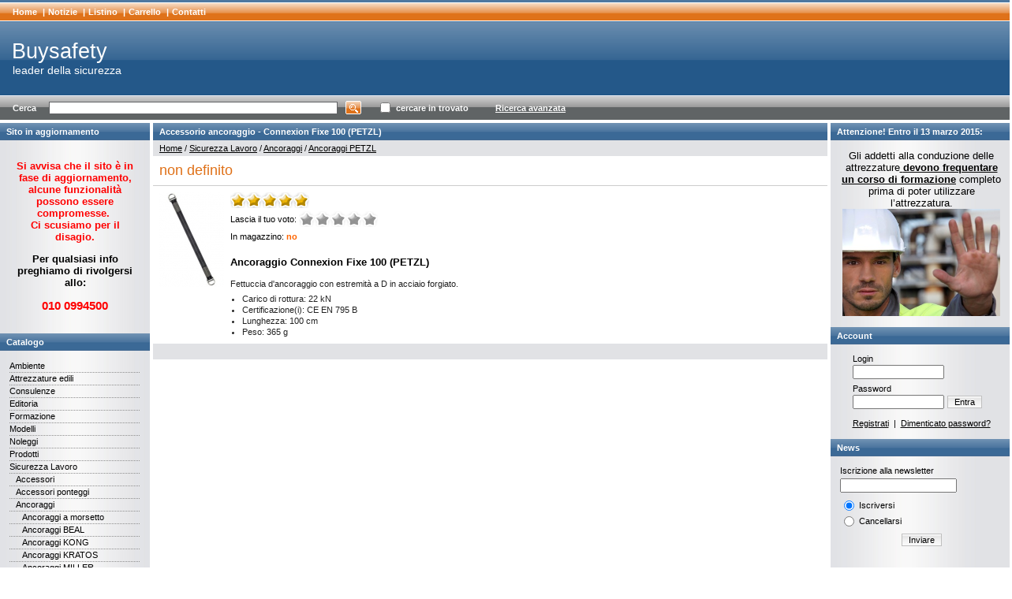

--- FILE ---
content_type: text/html; charset=windows-1251
request_url: https://buysafety.it/catalogo/ancoraggi-petzl/connexion-fixe-100.html
body_size: 9305
content:
<!DOCTYPE html PUBLIC "-//W3C//DTD HTML 4.01 Transitional//EN" "http://www.w3.org/TR/html4/loose.dtd">
<html>
<head>  
    
  <meta http-equiv="Content-Type" content="text/html; charset=windows-1251">
  <title>Ancoraggio Connexion Fixe 100 (PETZL)</title>
    <meta name="Description" content="Ancoraggio Connexion Fixe 100 (PETZL)">
<meta name="KeyWords" content="ancoraggio,connexion,fixe,100,petzl,fettuccia" >

  	
    <base href="https://buysafety.it/">
    
  <link rel="stylesheet" href="data/gafsrl-shop/style.css" type="text/css" media="screen">
  <link rel="stylesheet" href="data/gafsrl-shop/styleprint.css" type="text/css" media="print">
  <link type='text/css' href='data/gafsrl-shop/stylesheet.css' rel='stylesheet' media='screen'> 
  <link type='text/css' href='data/gafsrl-shop/basic.css' rel='stylesheet' media='screen'> 
   
    <script src="http://www.google.com/jsapi" type="text/javascript"></script>
  <script type="text/javascript" charset="utf-8">google.load("jquery", "1.7.1");</script>
  <script type="text/javascript" src="data/gafsrl-shop/jquery.simplemodal.js"></script>
  <script type="text/javascript" src="data/gafsrl-shop/auxfoo.js"></script> 
  <script type="text/javascript">
  <!--
  var confirmUnsubscribe_act1 =  'Sei sicuro che vuoi cancellare la tua iscrizione?';
  var validate_act1 =  'Per favore, inserire email in formato corretto';
  var validate_disc_act1 =  'Per favore, inserire il tuo nickname';
  var validate_disc_act2 =  'Per favore, inserire oggetto del messaggio';
  var validate_search_act1 =  'Prezzo DEVE essere un numero positivo';
  var doCL_act1 =  'Nella cartella';
  var doCL_act2 =  'ZERO prodotti';
  var doCL_act3 =  'Cartella di confronto &egrave; vuota!';
  var renbox_act1 =  'Cartella di confronto...';
  var renboxCL_act1 =  'Cancellazione cartella di confrono...';
  var doreset_act1 =  'Caricamento...';
  var printcart_act1 =  'Caricamento...';
  var doCart_act1 =  'In carrello';
  var doCart_act2 =  'prodotti';
  var doCart_act3 =  'Totale';
  var doCart_act4 =  '<img src="data/gafsrl-shop/vai-alla-cassa-pic.png">';//'Cassa';
  var doCart_act5 =  'Prodotto aggiunto con successo!';
  var doCpr_act1 =  'Nella cartella';
  var doCpr_act2 =  'prodotti';
  var doCpr_act3 =  'Confrontare';
  var doCpr_act4 =  'Svuotare cartella di confronto';
  var doCpr_act5 =  'Prodotto aggiunto con successo!';
  var doCart_act6 = '';
  
  function doCart(req) {  
  if (req["op"] == "remove") doCart_act5='Prodotto rimosso dal carrello!';
  else if (req["op"] == "update") doCart_act5='Il contenuto del carrello e stato aggiornato!';
  else 	doCart_act5='Prodotto aggiunto con successo!'; 
  
  if (document.getElementById('MainShoppingCart') && req["nscart"])document.getElementById('MainShoppingCart').innerHTML = req["nscart"];
  if (req["shopping_cart_value"] <= 0) doCart_act6 = '<span style="color:green;font-weight:bold;">GRATIS !<\/span>';else doCart_act6 = '';
    if(document.getElementById('cart')){
		if (req["shopping_cart_value"] > 0){
		document.getElementById('cart').innerHTML = '<b>' + doCart_act1 + ':<\/b>&nbsp;&nbsp;' + req["shopping_cart_items"] +
        '&nbsp;' + doCart_act2 + '<div style="padding-top: 4px;"><b>' + doCart_act3 + ':<\/b>&nbsp;&nbsp;' + req["shopping_cart_value_shown"] + '<\/div>'+
		'<div style="padding-top: 4px;">' + doCart_act6 + '<\/div>'+		
		'<div style="padding-top: 10px;" align="center"><table cellspacing="0" cellpadding="0" class="fsttabp"><tr><td><table cellspacing="0" cellpadding="0" class="sectb"><tr><td><a href="cart.html">' + doCart_act4 + '<\/a><\/td><\/tr><\/table><\/td><\/tr><\/table><\/div>';
        document.getElementById('axcrt').innerHTML = doCart_act5;}
	else{
	document.getElementById('cart').innerHTML = 'In carrello ZERO prodotti';
	document.getElementById('axcrt').innerHTML = doCart_act5;
	}}
	if(document.getElementById('cartlist')){
	if (req["shopping_cart_value"] > 0 || req["shopping_cart_items"] != 0){
      if (document.getElementById('cartcomplex')) document.getElementById('cartcomplex').innerHTML = mkFrontCart(req);
        document.getElementById('cartlist').innerHTML = '<b>' + doCart_act1 + ':<\/b>&nbsp;&nbsp;' + req["shopping_cart_items"] +
        '&nbsp;' + doCart_act2 + '<div style="padding-top:4px;"><b>' + doCart_act3 + ':<\/b>&nbsp;&nbsp;' + req["shopping_cart_value_shown"] +
        '<\/div><div style="padding-top: 4px;">' + doCart_act6 + '<\/div>'+		
		'<div style="padding-top:10px;" align="center"><table cellspacing="0" cellpadding="0" class="fsttabp"><tr><td><table cellspacing="0" cellpadding="0" class="sectb"><tr><td><a href="cart.html">' + doCart_act4 + '<\/a><\/td><\/tr><\/table><\/td><\/tr><\/table><\/div>';
        document.getElementById('axcrt').innerHTML = doCart_act5;}
		else{
		if (document.getElementById('cartcomplex')) document.getElementById('cartcomplex').innerHTML = '<div id="cartcomplex"><\/div>';
		document.getElementById('cartlist').innerHTML = 'In carrello ZERO prodotti';
		document.getElementById('axcrt').innerHTML = doCart_act5;
	}}
 }

  function doCpr(req) {
    if(document.getElementById('cprbox') && req["cpr_value"] > 0){
        document.getElementById('cprbox').innerHTML = doCpr_act1 + '&nbsp;' + req["cpr_value"] +
        '&nbsp;' + doCpr_act2 + '<div style="padding-top: 10px;" align="center"><table cellspacing="0" cellpadding="0"><tr><td><table cellspacing="0" cellpadding="0" class="fsttab"><tr><td><table cellspacing="0" cellpadding="0" class="sectb"><tr><td><a href="compare.html">' + doCpr_act3 + '<\/a><\/td><\/tr><\/table><\/td><\/tr><\/table><\/td><td>&nbsp;&nbsp;<\/td><td><table cellspacing="0" cellpadding="0" class="fsttab"><tr><td><table cellspacing="0" cellpadding="0" class="sectb"><tr><td><a href="#" onclick="doLoadcprCL(\'do=compare&amp;clear=yes\'); return false">' + doCpr_act4 + '<\/a><\/td><\/tr><\/table><\/td><\/tr><\/table><\/td><\/tr><\/table><\/div>';
        document.getElementById('axcrt').innerHTML = doCpr_act5;
  }}
	
  function doStat(req) {
    if(req){
        document.getElementById('tgenexe').innerHTML     = req['tgenexe'];
        document.getElementById('tgencompile').innerHTML = req['tgencompile'];
        document.getElementById('tgendb').innerHTML      = req['tgendb'];
        document.getElementById('tgenall').innerHTML     = req['tgenall'];
        document.getElementById('tgensql').innerHTML     = req['tgensql'];
  }}
  //-->
  </script>
  <script type="text/javascript" src="data/gafsrl-shop/user.js"></script>
  
    <link rel="alternate" href="index.php?do=rss" title="rss" type="application/rss+xml">
  
    
  
  <!--[if lte IE 6]>
  <style type="text/css">
    #axcrt {
      top: expression(document.documentElement.scrollTop + Math.ceil((document.documentElement.clientHeight-100)/2)+ "px") !important;
      left: expression(Math.ceil((document.documentElement.clientWidth-300)/2)+ "px") !important;
    }
    body {behavior:url("data/admin/csshover.htc");}
    .semafor{background: none; filter:progid:DXImageTransform.Microsoft.AlphaImageLoader(src='data/gafsrl-shop/best.png', sizingMethod='image');}
  </style>
  <![endif]-->
  
  
  <!-- Google AdSense -->
  <script data-ad-client="ca-pub-0614897393841210" async src="https://pagead2.googlesyndication.com/pagead/js/adsbygoogle.js"></script>
</head><body>

<script type="text/javascript">

  var _gaq = _gaq || [];
  _gaq.push(['_setAccount', 'UA-34713600-10']);
  _gaq.push(['_trackPageview']);

  (function() {
    var ga = document.createElement('script'); ga.type = 'text/javascript'; ga.async = true;
    ga.src = ('https:' == document.location.protocol ? 'https://ssl' : 'http://www') + '.google-analytics.com/ga.js';
    var s = document.getElementsByTagName('script')[0]; s.parentNode.insertBefore(ga, s);
  })();

</script>

<div id="fb-root"></div>


<table cellspacing="0" cellpadding="0" width="90%" style="margin:0 auto;"><tr><td valign="top" align="left">





<div class="fix print"></div>
<table cellspacing="0" cellpadding="0" width="100%" class="print">
  <tr>
    <td class="headlink bf" align="left"><a href="http://buysafety.it/">Home</a>
    <span class="delm">|</span><a href="news.html">Notizie</a>
    <span class="delm">|</span><a href="price.html">Listino</a>

    <span class="delm">|</span><a href="cart.html">Carrello</a>

    <span class="delm">|</span><a href="feedback.html">Contatti</a>
	</td>
  </tr>
</table>


<table cellspacing="0" cellpadding="0" width="100%" class="print">
<tr>
    <td class="htba" valign="middle" align="left"><span class="fonta">Buysafety</span><br><span class="fontb">leader della sicurezza</span></td>
    <td class="htbb" valign="middle" align="center"></td>
</tr>

</table>


<table cellspacing="0" cellpadding="0" width="100%" class="print">
  <tr>
    <td class="poisk">
      <form action="index.php" method="get" name="formpoisk" id="formpoisk">
        <table cellspacing="0" cellpadding="0">
          <tr class="mid">
            <td class="poisk1"><b>Cerca</b></td>
            <td>            <input type="text" name="searchstring" class="pform" value=""></td>
            <td style="padding: 0px 20px 0px 10px;"><input type="image" src="data/gafsrl-shop/srg.gif"></td>
            <td><input type="checkbox" name="inside" ></td>
            <td style="padding: 0px 34px 0px 4px; color: #ffffff;"><b>cercare in trovato</b></td>
            <td><a href="wide_search.html"><b>Ricerca avanzata</b></a></td>
          </tr>
        </table>
      </form>
    </td>
  </tr>
</table>


<table cellspacing="0" cellpadding="0" width="100%">
  <tr>
    <td class="container">
      <table cellspacing="0" cellpadding="0" width="100%">
        <tr>
		  
		            
		            <td id="left" valign="top" align="center" class="print"><div class="fil1 white"></div>
          








<table cellspacing="0" cellpadding="0" width="100%">
  <tr>
    <td class="hd bf" align="left">Sito in aggiornamento</td>
  </tr>
</table>


<table cellspacing="0" cellpadding="0" width="100%">
  <tr>
    <td class="hdb" align="center"><h3 style="color: red; text-align: center;">Si avvisa che il sito &egrave; in fase di aggiornamento, <br>
alcune funzionalit&agrave; possono essere compromesse.&nbsp;<br>
Ci scusiamo per il disagio.</h3>
<div style="text-align: center;"><strong><big>Per qualsiasi info preghiamo di rivolgersi allo:<br>
</big></strong></div>
<h3 style="color: red; text-align: center;"><strong><big>010 0994500</big></strong></h3></td>
  </tr>
</table>
<!--<div style="height:10px; background:#FFF;">&nbsp;</div> -->








<table cellspacing="0" cellpadding="0" width="100%">
  <tr>
    <td class="hd bf" align="left">Catalogo</td>
  </tr>
</table>


<table cellspacing="0" cellpadding="0" width="100%">
  <tr>
    <td class="hdb" align="center">
<div align="left">
          
  <table cellspacing="0" cellpadding="0" width="100%">
    <tr class="dtree">
	              <td class="dtree"><a href="catalogo/ambiente" >Ambiente</a></td>
    </tr>
  </table>
    <div style="background: url('data/gafsrl-shop/pix_horiz_b.gif') repeat-x top left;"><img src="data/gafsrl-shop/pixel.gif" alt="" width="100%" height="1"></div>
    
        
  <table cellspacing="0" cellpadding="0" width="100%">
    <tr class="dtree">
	              <td class="dtree"><a href="category_544.html" >Attrezzature edili</a></td>
    </tr>
  </table>
    <div style="background: url('data/gafsrl-shop/pix_horiz_b.gif') repeat-x top left;"><img src="data/gafsrl-shop/pixel.gif" alt="" width="100%" height="1"></div>
    
        
  <table cellspacing="0" cellpadding="0" width="100%">
    <tr class="dtree">
	              <td class="dtree"><a href="catalogo/consulenze" >Consulenze</a></td>
    </tr>
  </table>
    <div style="background: url('data/gafsrl-shop/pix_horiz_b.gif') repeat-x top left;"><img src="data/gafsrl-shop/pixel.gif" alt="" width="100%" height="1"></div>
    
        
  <table cellspacing="0" cellpadding="0" width="100%">
    <tr class="dtree">
	              <td class="dtree"><a href="catalogo/editoria" >Editoria</a></td>
    </tr>
  </table>
    <div style="background: url('data/gafsrl-shop/pix_horiz_b.gif') repeat-x top left;"><img src="data/gafsrl-shop/pixel.gif" alt="" width="100%" height="1"></div>
    
        
  <table cellspacing="0" cellpadding="0" width="100%">
    <tr class="dtree">
	              <td class="dtree"><a href="catalogo/formazione" >Formazione</a></td>
    </tr>
  </table>
    <div style="background: url('data/gafsrl-shop/pix_horiz_b.gif') repeat-x top left;"><img src="data/gafsrl-shop/pixel.gif" alt="" width="100%" height="1"></div>
    
        
  <table cellspacing="0" cellpadding="0" width="100%">
    <tr class="dtree">
	              <td class="dtree"><a href="catalogo/modelli" >Modelli</a></td>
    </tr>
  </table>
    <div style="background: url('data/gafsrl-shop/pix_horiz_b.gif') repeat-x top left;"><img src="data/gafsrl-shop/pixel.gif" alt="" width="100%" height="1"></div>
    
        
  <table cellspacing="0" cellpadding="0" width="100%">
    <tr class="dtree">
	              <td class="dtree"><a href="catalogo/noleggi" >Noleggi</a></td>
    </tr>
  </table>
    <div style="background: url('data/gafsrl-shop/pix_horiz_b.gif') repeat-x top left;"><img src="data/gafsrl-shop/pixel.gif" alt="" width="100%" height="1"></div>
    
        
  <table cellspacing="0" cellpadding="0" width="100%">
    <tr class="dtree">
	              <td class="dtree"><a href="catalogo/prodotti" >Prodotti</a></td>
    </tr>
  </table>
    <div style="background: url('data/gafsrl-shop/pix_horiz_b.gif') repeat-x top left;"><img src="data/gafsrl-shop/pixel.gif" alt="" width="100%" height="1"></div>
    
        
  <table cellspacing="0" cellpadding="0" width="100%">
    <tr class="dtree">
	              <td class="dtree"><a href="catalogo/sicurezza-lavoro" >Sicurezza Lavoro</a></td>
    </tr>
  </table>
    <div style="background: url('data/gafsrl-shop/pix_horiz_b.gif') repeat-x top left;"><img src="data/gafsrl-shop/pixel.gif" alt="" width="100%" height="1"></div>
    
        
  <table cellspacing="0" cellpadding="0" width="100%">
    <tr class="dtree">
	              <td><img src="data/gafsrl-shop/pixel.gif" alt="" align="left" width="8" height="10"></td>
            <td class="dtree"><a href="catalogo/accessori" >Accessori</a></td>
    </tr>
  </table>
    <div style="background: url('data/gafsrl-shop/pix_horiz_b.gif') repeat-x top left;"><img src="data/gafsrl-shop/pixel.gif" alt="" width="100%" height="1"></div>
    
        
  <table cellspacing="0" cellpadding="0" width="100%">
    <tr class="dtree">
	              <td><img src="data/gafsrl-shop/pixel.gif" alt="" align="left" width="8" height="10"></td>
            <td class="dtree"><a href="catalogo/accessori-ponteggi" >Accessori ponteggi</a></td>
    </tr>
  </table>
    <div style="background: url('data/gafsrl-shop/pix_horiz_b.gif') repeat-x top left;"><img src="data/gafsrl-shop/pixel.gif" alt="" width="100%" height="1"></div>
    
        
  <table cellspacing="0" cellpadding="0" width="100%">
    <tr class="dtree">
	              <td><img src="data/gafsrl-shop/pixel.gif" alt="" align="left" width="8" height="10"></td>
            <td class="dtree"><a href="catalogo/ancoraggi" >Ancoraggi</a></td>
    </tr>
  </table>
    <div style="background: url('data/gafsrl-shop/pix_horiz_b.gif') repeat-x top left;"><img src="data/gafsrl-shop/pixel.gif" alt="" width="100%" height="1"></div>
    
        
  <table cellspacing="0" cellpadding="0" width="100%">
    <tr class="dtree">
	              <td><img src="data/gafsrl-shop/pixel.gif" alt="" align="left" width="8" height="10"></td>
            <td><img src="data/gafsrl-shop/pixel.gif" alt="" align="left" width="8" height="10"></td>
            <td class="dtree"><a href="catalogo/ancoraggi-morsetto" >Ancoraggi a morsetto</a></td>
    </tr>
  </table>
    <div style="background: url('data/gafsrl-shop/pix_horiz_b.gif') repeat-x top left;"><img src="data/gafsrl-shop/pixel.gif" alt="" width="100%" height="1"></div>
    
        
  <table cellspacing="0" cellpadding="0" width="100%">
    <tr class="dtree">
	              <td><img src="data/gafsrl-shop/pixel.gif" alt="" align="left" width="8" height="10"></td>
            <td><img src="data/gafsrl-shop/pixel.gif" alt="" align="left" width="8" height="10"></td>
            <td class="dtree"><a href="catalogo/ancoraggi-beal" >Ancoraggi BEAL</a></td>
    </tr>
  </table>
    <div style="background: url('data/gafsrl-shop/pix_horiz_b.gif') repeat-x top left;"><img src="data/gafsrl-shop/pixel.gif" alt="" width="100%" height="1"></div>
    
        
  <table cellspacing="0" cellpadding="0" width="100%">
    <tr class="dtree">
	              <td><img src="data/gafsrl-shop/pixel.gif" alt="" align="left" width="8" height="10"></td>
            <td><img src="data/gafsrl-shop/pixel.gif" alt="" align="left" width="8" height="10"></td>
            <td class="dtree"><a href="catalogo/ancoraggi-kong" >Ancoraggi KONG</a></td>
    </tr>
  </table>
    <div style="background: url('data/gafsrl-shop/pix_horiz_b.gif') repeat-x top left;"><img src="data/gafsrl-shop/pixel.gif" alt="" width="100%" height="1"></div>
    
        
  <table cellspacing="0" cellpadding="0" width="100%">
    <tr class="dtree">
	              <td><img src="data/gafsrl-shop/pixel.gif" alt="" align="left" width="8" height="10"></td>
            <td><img src="data/gafsrl-shop/pixel.gif" alt="" align="left" width="8" height="10"></td>
            <td class="dtree"><a href="catalogo/ancoraggi-kratos" >Ancoraggi KRATOS</a></td>
    </tr>
  </table>
    <div style="background: url('data/gafsrl-shop/pix_horiz_b.gif') repeat-x top left;"><img src="data/gafsrl-shop/pixel.gif" alt="" width="100%" height="1"></div>
    
        
  <table cellspacing="0" cellpadding="0" width="100%">
    <tr class="dtree">
	              <td><img src="data/gafsrl-shop/pixel.gif" alt="" align="left" width="8" height="10"></td>
            <td><img src="data/gafsrl-shop/pixel.gif" alt="" align="left" width="8" height="10"></td>
            <td class="dtree"><a href="catalogo/ancoraggi-miller" >Ancoraggi MILLER</a></td>
    </tr>
  </table>
    <div style="background: url('data/gafsrl-shop/pix_horiz_b.gif') repeat-x top left;"><img src="data/gafsrl-shop/pixel.gif" alt="" width="100%" height="1"></div>
    
        
  <table cellspacing="0" cellpadding="0" width="100%">
    <tr class="dtree">
	              <td><img src="data/gafsrl-shop/pixel.gif" alt="" align="left" width="8" height="10"></td>
            <td><img src="data/gafsrl-shop/pixel.gif" alt="" align="left" width="8" height="10"></td>
            <td class="dtree"><a href="catalogo/ancoraggi-petzl" class="bf">Ancoraggi PETZL</a></td>
    </tr>
  </table>
    <div style="background: url('data/gafsrl-shop/pix_horiz_b.gif') repeat-x top left;"><img src="data/gafsrl-shop/pixel.gif" alt="" width="100%" height="1"></div>
    
        
  <table cellspacing="0" cellpadding="0" width="100%">
    <tr class="dtree">
	              <td><img src="data/gafsrl-shop/pixel.gif" alt="" align="left" width="8" height="10"></td>
            <td><img src="data/gafsrl-shop/pixel.gif" alt="" align="left" width="8" height="10"></td>
            <td class="dtree"><a href="catalogo/ancoraggi-skylotec" >Ancoraggi SKYLOTEC</a></td>
    </tr>
  </table>
    <div style="background: url('data/gafsrl-shop/pix_horiz_b.gif') repeat-x top left;"><img src="data/gafsrl-shop/pixel.gif" alt="" width="100%" height="1"></div>
    
        
  <table cellspacing="0" cellpadding="0" width="100%">
    <tr class="dtree">
	              <td><img src="data/gafsrl-shop/pixel.gif" alt="" align="left" width="8" height="10"></td>
            <td><img src="data/gafsrl-shop/pixel.gif" alt="" align="left" width="8" height="10"></td>
            <td class="dtree"><a href="catalogo/ancoraggi-strutturali" >Ancoraggi strutturali</a></td>
    </tr>
  </table>
    <div style="background: url('data/gafsrl-shop/pix_horiz_b.gif') repeat-x top left;"><img src="data/gafsrl-shop/pixel.gif" alt="" width="100%" height="1"></div>
    
        
  <table cellspacing="0" cellpadding="0" width="100%">
    <tr class="dtree">
	              <td><img src="data/gafsrl-shop/pixel.gif" alt="" align="left" width="8" height="10"></td>
            <td><img src="data/gafsrl-shop/pixel.gif" alt="" align="left" width="8" height="10"></td>
            <td class="dtree"><a href="catalogo/punti-ancoraggio" >Punti di ancoraggio</a></td>
    </tr>
  </table>
    <div style="background: url('data/gafsrl-shop/pix_horiz_b.gif') repeat-x top left;"><img src="data/gafsrl-shop/pixel.gif" alt="" width="100%" height="1"></div>
    
        
  <table cellspacing="0" cellpadding="0" width="100%">
    <tr class="dtree">
	              <td><img src="data/gafsrl-shop/pixel.gif" alt="" align="left" width="8" height="10"></td>
            <td><img src="data/gafsrl-shop/pixel.gif" alt="" align="left" width="8" height="10"></td>
            <td class="dtree"><a href="catalogo/punti-deviazione-caduta" >Punti di deviazione caduta</a></td>
    </tr>
  </table>
    <div style="background: url('data/gafsrl-shop/pix_horiz_b.gif') repeat-x top left;"><img src="data/gafsrl-shop/pixel.gif" alt="" width="100%" height="1"></div>
    
        
  <table cellspacing="0" cellpadding="0" width="100%">
    <tr class="dtree">
	              <td><img src="data/gafsrl-shop/pixel.gif" alt="" align="left" width="8" height="10"></td>
            <td class="dtree"><a href="catalogo/anticaduta-guidato" >Anticaduta guidato</a></td>
    </tr>
  </table>
    <div style="background: url('data/gafsrl-shop/pix_horiz_b.gif') repeat-x top left;"><img src="data/gafsrl-shop/pixel.gif" alt="" width="100%" height="1"></div>
    
        
  <table cellspacing="0" cellpadding="0" width="100%">
    <tr class="dtree">
	              <td><img src="data/gafsrl-shop/pixel.gif" alt="" align="left" width="8" height="10"></td>
            <td class="dtree"><a href="catalogo/antincendio" >Antincendio</a></td>
    </tr>
  </table>
    <div style="background: url('data/gafsrl-shop/pix_horiz_b.gif') repeat-x top left;"><img src="data/gafsrl-shop/pixel.gif" alt="" width="100%" height="1"></div>
    
        
  <table cellspacing="0" cellpadding="0" width="100%">
    <tr class="dtree">
	              <td><img src="data/gafsrl-shop/pixel.gif" alt="" align="left" width="8" height="10"></td>
            <td class="dtree"><a href="catalogo/barelle" >Barelle</a></td>
    </tr>
  </table>
    <div style="background: url('data/gafsrl-shop/pix_horiz_b.gif') repeat-x top left;"><img src="data/gafsrl-shop/pixel.gif" alt="" width="100%" height="1"></div>
    
        
  <table cellspacing="0" cellpadding="0" width="100%">
    <tr class="dtree">
	              <td><img src="data/gafsrl-shop/pixel.gif" alt="" align="left" width="8" height="10"></td>
            <td class="dtree"><a href="catalogo/carrucole" >Carrucole</a></td>
    </tr>
  </table>
    <div style="background: url('data/gafsrl-shop/pix_horiz_b.gif') repeat-x top left;"><img src="data/gafsrl-shop/pixel.gif" alt="" width="100%" height="1"></div>
    
        
  <table cellspacing="0" cellpadding="0" width="100%">
    <tr class="dtree">
	              <td><img src="data/gafsrl-shop/pixel.gif" alt="" align="left" width="8" height="10"></td>
            <td class="dtree"><a href="catalogo/caschi" >Caschi</a></td>
    </tr>
  </table>
    <div style="background: url('data/gafsrl-shop/pix_horiz_b.gif') repeat-x top left;"><img src="data/gafsrl-shop/pixel.gif" alt="" width="100%" height="1"></div>
    
        
  <table cellspacing="0" cellpadding="0" width="100%">
    <tr class="dtree">
	              <td><img src="data/gafsrl-shop/pixel.gif" alt="" align="left" width="8" height="10"></td>
            <td class="dtree"><a href="catalogo/connettori" >Connettori</a></td>
    </tr>
  </table>
    <div style="background: url('data/gafsrl-shop/pix_horiz_b.gif') repeat-x top left;"><img src="data/gafsrl-shop/pixel.gif" alt="" width="100%" height="1"></div>
    
        
  <table cellspacing="0" cellpadding="0" width="100%">
    <tr class="dtree">
	              <td><img src="data/gafsrl-shop/pixel.gif" alt="" align="left" width="8" height="10"></td>
            <td class="dtree"><a href="catalogo/corde" >Corde</a></td>
    </tr>
  </table>
    <div style="background: url('data/gafsrl-shop/pix_horiz_b.gif') repeat-x top left;"><img src="data/gafsrl-shop/pixel.gif" alt="" width="100%" height="1"></div>
    
        
  <table cellspacing="0" cellpadding="0" width="100%">
    <tr class="dtree">
	              <td><img src="data/gafsrl-shop/pixel.gif" alt="" align="left" width="8" height="10"></td>
            <td class="dtree"><a href="catalogo/cordini-assorbitori" >Cordini-assorbitori</a></td>
    </tr>
  </table>
    <div style="background: url('data/gafsrl-shop/pix_horiz_b.gif') repeat-x top left;"><img src="data/gafsrl-shop/pixel.gif" alt="" width="100%" height="1"></div>
    
        
  <table cellspacing="0" cellpadding="0" width="100%">
    <tr class="dtree">
	              <td><img src="data/gafsrl-shop/pixel.gif" alt="" align="left" width="8" height="10"></td>
            <td class="dtree"><a href="catalogo/dpc-dispositivi-protezione-collettiva" >D.P.C. dispositivi di protezione collettiva</a></td>
    </tr>
  </table>
    <div style="background: url('data/gafsrl-shop/pix_horiz_b.gif') repeat-x top left;"><img src="data/gafsrl-shop/pixel.gif" alt="" width="100%" height="1"></div>
    
        
  <table cellspacing="0" cellpadding="0" width="100%">
    <tr class="dtree">
	              <td><img src="data/gafsrl-shop/pixel.gif" alt="" align="left" width="8" height="10"></td>
            <td class="dtree"><a href="catalogo/dpi-dispositivi-protezione-individuale" >D.P.I. dispositivi protezione individuale</a></td>
    </tr>
  </table>
    <div style="background: url('data/gafsrl-shop/pix_horiz_b.gif') repeat-x top left;"><img src="data/gafsrl-shop/pixel.gif" alt="" width="100%" height="1"></div>
    
        
  <table cellspacing="0" cellpadding="0" width="100%">
    <tr class="dtree">
	              <td><img src="data/gafsrl-shop/pixel.gif" alt="" align="left" width="8" height="10"></td>
            <td class="dtree"><a href="catalogo/discensori" >Discensori</a></td>
    </tr>
  </table>
    <div style="background: url('data/gafsrl-shop/pix_horiz_b.gif') repeat-x top left;"><img src="data/gafsrl-shop/pixel.gif" alt="" width="100%" height="1"></div>
    
        
  <table cellspacing="0" cellpadding="0" width="100%">
    <tr class="dtree">
	              <td><img src="data/gafsrl-shop/pixel.gif" alt="" align="left" width="8" height="10"></td>
            <td class="dtree"><a href="catalogo/dispositivi-bloccanti" >Dispositivi bloccanti</a></td>
    </tr>
  </table>
    <div style="background: url('data/gafsrl-shop/pix_horiz_b.gif') repeat-x top left;"><img src="data/gafsrl-shop/pixel.gif" alt="" width="100%" height="1"></div>
    
        
  <table cellspacing="0" cellpadding="0" width="100%">
    <tr class="dtree">
	              <td><img src="data/gafsrl-shop/pixel.gif" alt="" align="left" width="8" height="10"></td>
            <td class="dtree"><a href="catalogo/dispositivi-primo-soccorso" >Dispositivi primo soccorso</a></td>
    </tr>
  </table>
    <div style="background: url('data/gafsrl-shop/pix_horiz_b.gif') repeat-x top left;"><img src="data/gafsrl-shop/pixel.gif" alt="" width="100%" height="1"></div>
    
        
  <table cellspacing="0" cellpadding="0" width="100%">
    <tr class="dtree">
	              <td><img src="data/gafsrl-shop/pixel.gif" alt="" align="left" width="8" height="10"></td>
            <td class="dtree"><a href="catalogo/dispositivi-recupero" >Dispositivi recupero</a></td>
    </tr>
  </table>
    <div style="background: url('data/gafsrl-shop/pix_horiz_b.gif') repeat-x top left;"><img src="data/gafsrl-shop/pixel.gif" alt="" width="100%" height="1"></div>
    
        
  <table cellspacing="0" cellpadding="0" width="100%">
    <tr class="dtree">
	              <td><img src="data/gafsrl-shop/pixel.gif" alt="" align="left" width="8" height="10"></td>
            <td class="dtree"><a href="catalogo/dispositivi-retrattili" >Dispositivi retrattili</a></td>
    </tr>
  </table>
    <div style="background: url('data/gafsrl-shop/pix_horiz_b.gif') repeat-x top left;"><img src="data/gafsrl-shop/pixel.gif" alt="" width="100%" height="1"></div>
    
        
  <table cellspacing="0" cellpadding="0" width="100%">
    <tr class="dtree">
	              <td><img src="data/gafsrl-shop/pixel.gif" alt="" align="left" width="8" height="10"></td>
            <td class="dtree"><a href="catalogo/guardacorpo-provvisorio" >Guardacorpo provvisorio</a></td>
    </tr>
  </table>
    <div style="background: url('data/gafsrl-shop/pix_horiz_b.gif') repeat-x top left;"><img src="data/gafsrl-shop/pixel.gif" alt="" width="100%" height="1"></div>
    
        
  <table cellspacing="0" cellpadding="0" width="100%">
    <tr class="dtree">
	              <td><img src="data/gafsrl-shop/pixel.gif" alt="" align="left" width="8" height="10"></td>
            <td class="dtree"><a href="catalogo/imbracature" >Imbracature</a></td>
    </tr>
  </table>
    <div style="background: url('data/gafsrl-shop/pix_horiz_b.gif') repeat-x top left;"><img src="data/gafsrl-shop/pixel.gif" alt="" width="100%" height="1"></div>
    
        
  <table cellspacing="0" cellpadding="0" width="100%">
    <tr class="dtree">
	              <td><img src="data/gafsrl-shop/pixel.gif" alt="" align="left" width="8" height="10"></td>
            <td class="dtree"><a href="catalogo/kit-anticaduta" >KIT Anticaduta</a></td>
    </tr>
  </table>
    <div style="background: url('data/gafsrl-shop/pix_horiz_b.gif') repeat-x top left;"><img src="data/gafsrl-shop/pixel.gif" alt="" width="100%" height="1"></div>
    
        
  <table cellspacing="0" cellpadding="0" width="100%">
    <tr class="dtree">
	              <td><img src="data/gafsrl-shop/pixel.gif" alt="" align="left" width="8" height="10"></td>
            <td class="dtree"><a href="catalogo/kit-salvataggio" >KIT Salvataggio</a></td>
    </tr>
  </table>
    <div style="background: url('data/gafsrl-shop/pix_horiz_b.gif') repeat-x top left;"><img src="data/gafsrl-shop/pixel.gif" alt="" width="100%" height="1"></div>
    
        
  <table cellspacing="0" cellpadding="0" width="100%">
    <tr class="dtree">
	              <td><img src="data/gafsrl-shop/pixel.gif" alt="" align="left" width="8" height="10"></td>
            <td class="dtree"><a href="catalogo/lampade-frontali" >Lampade frontali</a></td>
    </tr>
  </table>
    <div style="background: url('data/gafsrl-shop/pix_horiz_b.gif') repeat-x top left;"><img src="data/gafsrl-shop/pixel.gif" alt="" width="100%" height="1"></div>
    
        
  <table cellspacing="0" cellpadding="0" width="100%">
    <tr class="dtree">
	              <td><img src="data/gafsrl-shop/pixel.gif" alt="" align="left" width="8" height="10"></td>
            <td class="dtree"><a href="catalogo/lavoro-su-funi" >Lavoro su funi</a></td>
    </tr>
  </table>
    <div style="background: url('data/gafsrl-shop/pix_horiz_b.gif') repeat-x top left;"><img src="data/gafsrl-shop/pixel.gif" alt="" width="100%" height="1"></div>
    
        
  <table cellspacing="0" cellpadding="0" width="100%">
    <tr class="dtree">
	              <td><img src="data/gafsrl-shop/pixel.gif" alt="" align="left" width="8" height="10"></td>
            <td class="dtree"><a href="catalogo/linee-vita" >Linee vita</a></td>
    </tr>
  </table>
    <div style="background: url('data/gafsrl-shop/pix_horiz_b.gif') repeat-x top left;"><img src="data/gafsrl-shop/pixel.gif" alt="" width="100%" height="1"></div>
    
        
  <table cellspacing="0" cellpadding="0" width="100%">
    <tr class="dtree">
	              <td><img src="data/gafsrl-shop/pixel.gif" alt="" align="left" width="8" height="10"></td>
            <td class="dtree"><a href="catalogo/manutanzioni-edili" >Manutenzione edili</a></td>
    </tr>
  </table>
    <div style="background: url('data/gafsrl-shop/pix_horiz_b.gif') repeat-x top left;"><img src="data/gafsrl-shop/pixel.gif" alt="" width="100%" height="1"></div>
    
        
  <table cellspacing="0" cellpadding="0" width="100%">
    <tr class="dtree">
	              <td><img src="data/gafsrl-shop/pixel.gif" alt="" align="left" width="8" height="10"></td>
            <td class="dtree"><a href="catalogo/parapetti" >Parapetti</a></td>
    </tr>
  </table>
    <div style="background: url('data/gafsrl-shop/pix_horiz_b.gif') repeat-x top left;"><img src="data/gafsrl-shop/pixel.gif" alt="" width="100%" height="1"></div>
    
        
  <table cellspacing="0" cellpadding="0" width="100%">
    <tr class="dtree">
	              <td><img src="data/gafsrl-shop/pixel.gif" alt="" align="left" width="8" height="10"></td>
            <td class="dtree"><a href="catalogo/parchi-avventura" >Parchi avventura</a></td>
    </tr>
  </table>
    <div style="background: url('data/gafsrl-shop/pix_horiz_b.gif') repeat-x top left;"><img src="data/gafsrl-shop/pixel.gif" alt="" width="100%" height="1"></div>
    
        
  <table cellspacing="0" cellpadding="0" width="100%">
    <tr class="dtree">
	              <td><img src="data/gafsrl-shop/pixel.gif" alt="" align="left" width="8" height="10"></td>
            <td class="dtree"><a href="catalogo/ponteggi" >Ponteggi</a></td>
    </tr>
  </table>
    <div style="background: url('data/gafsrl-shop/pix_horiz_b.gif') repeat-x top left;"><img src="data/gafsrl-shop/pixel.gif" alt="" width="100%" height="1"></div>
    
        
  <table cellspacing="0" cellpadding="0" width="100%">
    <tr class="dtree">
	              <td><img src="data/gafsrl-shop/pixel.gif" alt="" align="left" width="8" height="10"></td>
            <td class="dtree"><a href="catalogo/sacche" >Sacche</a></td>
    </tr>
  </table>
    <div style="background: url('data/gafsrl-shop/pix_horiz_b.gif') repeat-x top left;"><img src="data/gafsrl-shop/pixel.gif" alt="" width="100%" height="1"></div>
    
        
  <table cellspacing="0" cellpadding="0" width="100%">
    <tr class="dtree">
	              <td><img src="data/gafsrl-shop/pixel.gif" alt="" align="left" width="8" height="10"></td>
            <td class="dtree"><a href="catalogo/scale" >Scale</a></td>
    </tr>
  </table>
    <div style="background: url('data/gafsrl-shop/pix_horiz_b.gif') repeat-x top left;"><img src="data/gafsrl-shop/pixel.gif" alt="" width="100%" height="1"></div>
    
        
  <table cellspacing="0" cellpadding="0" width="100%">
    <tr class="dtree">
	              <td><img src="data/gafsrl-shop/pixel.gif" alt="" align="left" width="8" height="10"></td>
            <td class="dtree"><a href="catalogo/spazi-confinati" >Spazi confinati</a></td>
    </tr>
  </table>
    <div style="background: url('data/gafsrl-shop/pix_horiz_b.gif') repeat-x top left;"><img src="data/gafsrl-shop/pixel.gif" alt="" width="100%" height="1"></div>
    
        
  <table cellspacing="0" cellpadding="0" width="100%">
    <tr class="dtree">
	              <td><img src="data/gafsrl-shop/pixel.gif" alt="" align="left" width="8" height="10"></td>
            <td class="dtree"><a href="catalogo/tree-climbing" >Tree climbing</a></td>
    </tr>
  </table>
    <div style="background: url('data/gafsrl-shop/pix_horiz_b.gif') repeat-x top left;"><img src="data/gafsrl-shop/pixel.gif" alt="" width="100%" height="1"></div>
    
        
  <table cellspacing="0" cellpadding="0" width="100%">
    <tr class="dtree">
	              <td class="dtree"><a href="catalogo/sicurezza-privata" >Sicurezza Privata</a></td>
    </tr>
  </table>
    <div style="background: url('data/gafsrl-shop/pix_horiz_b.gif') repeat-x top left;"><img src="data/gafsrl-shop/pixel.gif" alt="" width="100%" height="1"></div>
    
        
  <table cellspacing="0" cellpadding="0" width="100%">
    <tr class="dtree">
	              <td class="dtree"><a href="catalogo/software" >Software</a></td>
    </tr>
  </table>
    <div style="background: url('data/gafsrl-shop/pix_horiz_b.gif') repeat-x top left;"><img src="data/gafsrl-shop/pixel.gif" alt="" width="100%" height="1"></div>
    
        
  <table cellspacing="0" cellpadding="0" width="100%">
    <tr class="dtree">
	              <td class="dtree"><a href="catalogo/strumenti" >Strumenti</a></td>
    </tr>
  </table>
    
    </div>

</td>
  </tr>
</table>
<!--<div style="height:10px; background:#FFF;">&nbsp;</div> -->








<table cellspacing="0" cellpadding="0" width="100%">
  <tr>
    <td class="hd bf" align="left">Ricerca per tipologia e per sede di svolgimento del corso</td>
  </tr>
</table>


<table cellspacing="0" cellpadding="0" width="100%">
  <tr>
    <td class="hdb" align="center"><table>
<tr>
	<td>
		Inserire tipologia corso, titolo o codice 
	</td>
</tr>
<tr>
	<td style="padding:5px 0;">
		<input type="text" name="course_type" id="course_type" onchange="buttonStat(this)">
	</td>
</tr>



<tr>
	<td style="padding:5px 0;">
		<select name="course_city" id="course_city" onchange="buttonStat(this)">
			<option value="">--- Scegli la citt&agrave; ---</option>
												<option value="Agrigento">Agrigento</option>
									<option value="Alessandria">Alessandria</option>
									<option value="Ancona">Ancona</option>
									<option value="Aosta">Aosta</option>
									<option value="Arezzo">Arezzo</option>
									<option value="Ascoli-Piceno">Ascoli-Piceno</option>
									<option value="Asti">Asti</option>
									<option value="Avellino">Avellino</option>
									<option value="Bari">Bari</option>
									<option value="Barletta-Andria-Trani">Barletta-Andria-Trani</option>
									<option value="Belluno">Belluno</option>
									<option value="Benevento">Benevento</option>
									<option value="Bergamo">Bergamo</option>
									<option value="Biella">Biella</option>
									<option value="Bologna">Bologna</option>
									<option value="Bolzano">Bolzano</option>
									<option value="Brescia">Brescia</option>
									<option value="Brindisi">Brindisi</option>
									<option value="Cagliari">Cagliari</option>
									<option value="Caltanissetta">Caltanissetta</option>
									<option value="Campobasso">Campobasso</option>
									<option value="Carbonia Iglesias">Carbonia Iglesias</option>
									<option value="Caserta">Caserta</option>
									<option value="Catania">Catania</option>
									<option value="Catanzaro">Catanzaro</option>
									<option value="Chieti">Chieti</option>
									<option value="Como">Como</option>
									<option value="Cosenza">Cosenza</option>
									<option value="Cremona">Cremona</option>
									<option value="Crotone">Crotone</option>
									<option value="Cuneo">Cuneo</option>
									<option value="Enna">Enna</option>
									<option value="Fermo">Fermo</option>
									<option value="Ferrara">Ferrara</option>
									<option value="Firenze">Firenze</option>
									<option value="Foggia">Foggia</option>
									<option value="Forli-Cesena">Forli-Cesena</option>
									<option value="Frosinone">Frosinone</option>
									<option value="Genova">Genova</option>
									<option value="Gorizia">Gorizia</option>
									<option value="Grosseto">Grosseto</option>
									<option value="Imperia">Imperia</option>
									<option value="Isernia">Isernia</option>
									<option value="L&#039;Aquila">L&#039;Aquila</option>
									<option value="La Spezia">La Spezia</option>
									<option value="Latina">Latina</option>
									<option value="Lecce">Lecce</option>
									<option value="Lecco">Lecco</option>
									<option value="Livorno">Livorno</option>
									<option value="Lodi">Lodi</option>
									<option value="Lucca">Lucca</option>
									<option value="Macerata">Macerata</option>
									<option value="Mantova">Mantova</option>
									<option value="Massa-Carrara">Massa-Carrara</option>
									<option value="Matera">Matera</option>
									<option value="Medio Campidano">Medio Campidano</option>
									<option value="Messina">Messina</option>
									<option value="Milano">Milano</option>
									<option value="Modena">Modena</option>
									<option value="Monza-Brianza">Monza-Brianza</option>
									<option value="Napoli">Napoli</option>
									<option value="Novara">Novara</option>
									<option value="Nuoro">Nuoro</option>
									<option value="Ogliastra">Ogliastra</option>
									<option value="Olbia Tempio">Olbia Tempio</option>
									<option value="Oristano">Oristano</option>
									<option value="Padova">Padova</option>
									<option value="Palermo">Palermo</option>
									<option value="Parma">Parma</option>
									<option value="Pavia">Pavia</option>
									<option value="Perugia">Perugia</option>
									<option value="Pesaro-Urbino">Pesaro-Urbino</option>
									<option value="Pescara">Pescara</option>
									<option value="Piacenza">Piacenza</option>
									<option value="Pisa">Pisa</option>
									<option value="Pistoia">Pistoia</option>
									<option value="Pordenone">Pordenone</option>
									<option value="Potenza">Potenza</option>
									<option value="Prato">Prato</option>
									<option value="Ragusa">Ragusa</option>
									<option value="Ravenna">Ravenna</option>
									<option value="Reggio-Calabria">Reggio-Calabria</option>
									<option value="Reggio-Emilia">Reggio-Emilia</option>
									<option value="Rieti">Rieti</option>
									<option value="Rimini">Rimini</option>
									<option value="Roma">Roma</option>
									<option value="Rovigo">Rovigo</option>
									<option value="Salerno">Salerno</option>
									<option value="Sassari">Sassari</option>
									<option value="Savona">Savona</option>
									<option value="Siena">Siena</option>
									<option value="Siracusa">Siracusa</option>
									<option value="Sondrio">Sondrio</option>
									<option value="Taranto">Taranto</option>
									<option value="Teramo">Teramo</option>
									<option value="Terni">Terni</option>
									<option value="Torino">Torino</option>
									<option value="Trapani">Trapani</option>
									<option value="Trento">Trento</option>
									<option value="Treviso">Treviso</option>
									<option value="Trieste">Trieste</option>
									<option value="Udine">Udine</option>
									<option value="Varese">Varese</option>
									<option value="Venezia">Venezia</option>
									<option value="Verbania">Verbania</option>
									<option value="Vercelli">Vercelli</option>
									<option value="Verona">Verona</option>
									<option value="Vibo-Valentia">Vibo-Valentia</option>
									<option value="Vicenza">Vicenza</option>
									<option value="Viterbo">Viterbo</option>
							
					</select>
	</td>
</tr>

<tr>
	<td align="center" style="padding:5px 0;">
		<input type="button" id="customSearchButton" value="Cerca >>>" disabled>
	</td>
</tr>



</table>


<script type="text/javascript">


function buttonStat(e){
if(!e.value || e.value === ''){
	document.getElementById('customSearchButton').disabled = 'disabled';
	return false;
	}
	
var	anotherField;
switch(e.name){
	case 'course_city': 
		 anotherField = document.getElementById('course_type'); 	
	break;
	
	case 'course_type': 
		 anotherField = document.getElementById('course_city');
	break;
	
	default: anotherField = null;

}

if (!anotherField || anotherField.value === '') {
			document.getElementById('customSearchButton').disabled = 'disabled';
			return false;
		}
		document.getElementById('customSearchButton').disabled = '';
	
return false;
}

$('#customSearchButton').click(
	function(){
		var val_1 = $('#course_type').val();
		var val_2 = $('#course_city').val();
		var searchString = val_1 + ' ' + val_2;
		$('#formpoisk .pform').val(searchString);
		$('#formpoisk').submit();
	}
);


</script></td>
  </tr>
</table>
<!--<div style="height:10px; background:#FFF;">&nbsp;</div> -->








<table cellspacing="0" cellpadding="0" width="100%">
  <tr>
    <td class="hd bf" align="left">Statistica</td>
  </tr>
</table>


<table cellspacing="0" cellpadding="0" width="100%">
  <tr>
    <td class="hdb" align="center">
<div align="left">
<b>Ora online</b>
<div class="fil"></div>
Nel magazzino: 15 visitatore(i)<br><br>
<b>Statistica di oggi</b>
<div class="fil"></div>
Visualizzato oggi: 77<br>
Visitatori di oggi: 36<br><br>
<b>Statistica dall'inizio </b>
<div class="fil"></div>
Totale visualizzazioni: 14926841<br>
Totale visitatori: 2416899
</div></td>
  </tr>
</table>
<!--<div style="height:10px; background:#FFF;">&nbsp;</div> -->
          <img src="data/gafsrl-shop/pixel.gif" class="fixwidth" alt="">
          </td>
                    
		  <td class="center" align="left" valign="top">
		  
		  		  
<script type="text/javascript" src="data/gafsrl-shop/highslide.packed.js"></script>
<script type="text/javascript">
<!--
    hs.graphicsDir = 'data/gafsrl-shop/';
    hs.outlineType = 'rounded';
    hs.showCredits = false;
    hs.loadingOpacity = 1;

    hs.lang.restoreTitle = 'Cliccare sul immagine per chiudere la finestra';
    hs.lang.loadingText = 'Caricamento...';
    hs.lang.loadingTitle = 'Annullare caricamento';
    hs.lang.focusTitle = 'Premere per tornare';
    hs.lang.fullExpandTitle = 'Ingrandisci';
//-->
</script>


<div class="fil1 white"></div>

<table cellspacing="0" cellpadding="0" width="100%">
  <tr>
    <td class="hd bf" align="left">Accessorio ancoraggio - Connexion Fixe 100 (PETZL)</td>
  </tr>
</table>
<table cellspacing="0" cellpadding="0" width="100%" class="print">
  <tr>
    <td class="cbt" align="left"><a href="http://buysafety.it/">Home</a> / <a href="category_121.html">Sicurezza Lavoro</a> / <a href="category_125.html">Ancoraggi</a> / <a href="category_248.html">Ancoraggi PETZL</a></td>
  </tr>
</table>
<table cellspacing="0" cellpadding="0" width="100%">
  <tr>
    <td class="hdbtop" valign="top" align="left"><table cellspacing="0" cellpadding="0" width="100%">
        <tr>
          <td valign="middle" align="left"><table cellspacing="0" cellpadding="0" style="margin-right: 8px;">
              <tr>
                <td class="price" id="optionPrice">non definito</td>
              </tr>
                          </table>
			</td>
          <td valign="middle" style="text-align:right;">
		  
		  
  <table cellspacing="0" cellpadding="0" align="center" id="fb-like" width="100%">
	<tr><td id="auxlikefield"></td></tr>
	<tr><td>
	<div class="fb-like" data-href="http://buysafety.it/catalogo/ancoraggi-petzl/connexion-fixe-100.html" data-send="false" data-width="350" data-show-faces="false"></div>
	</td></tr></table>
			  
		  
		  </td>
          <td align="right"  valign="middle">
		  
			
		  
		  
		  <table cellspacing="0" cellpadding="0" align="right">
              <tr>
                <td style="border-left: 1px solid #CCCCCC; padding-left: 8px;" align="left" valign="middle">
				<form action="index.php?productID=590" method=post name="HiddenFieldsForm" id="DetailCartForm">
                                                                                                                        
                                      </form>
                   </td>
              </tr>
            </table></td>
        </tr>
      </table></td>
  </tr>
</table>
<table cellspacing="0" cellpadding="0" width="100%">
  <tr>
    <td width="100%" style="background-color: #CCCCCC; height: 1px;"></td>
  </tr>
</table>
<table cellspacing="0" cellpadding="0" width="100%">
  <tr>
    <td class="hdbtop" valign="top" align="left"><table cellspacing="0" cellpadding="0" width="100%">
        <tr>           <td class="imboxl">              <a href="data/big/connexion-fixe.jpg" class="highslide" onclick="return hs.expand(this)"><img src="data/small/ancoraggi_connexion_fixe_100.jpg" alt="Accessorio ancoraggio - Connexion Fixe 100 (PETZL)" id="connexion-fixe.jpg"></a>                                     
			</td>
                    <td width="100%" valign="top" align="left">             <table cellspacing="0" cellpadding="0" width="100%" rel="v:hasReview" class="print">
              <tr typeof="v:Review-aggregate">
                <td valign="middle" align="left" property="v:rating"><span property="v:count" content="1"></span><table cellspacing="0" cellpadding="0">
                    <tr>                       <td valign="middle" align="left">                                                                 <img src="data/gafsrl-shop/redstar_big.gif" alt="">  </td>
                                            <td valign="middle" align="left">                                                                 <img src="data/gafsrl-shop/redstar_big.gif" alt="">  </td>
                                            <td valign="middle" align="left">                                                                 <img src="data/gafsrl-shop/redstar_big.gif" alt="">  </td>
                                            <td valign="middle" align="left">                                                                 <img src="data/gafsrl-shop/redstar_big.gif" alt="">  </td>
                                            <td valign="middle" align="left">                                                                 <img src="data/gafsrl-shop/redstar_big.gif" alt="">  </td>
                       </tr>
                  </table></td>
              </tr>
            </table>
            <div class="fil1"></div>
                          
           
            <form name="VotingForm" action='index.php' method="GET" id="VotingForm" class="print">
              <table cellspacing="0" cellpadding="0">
                <tr>
                  <td valign="middle" align="left">Lascia il tuo voto:&nbsp;</td>
                  <td valign="middle" align="left"><ul class="unit-rating" style="width:100px;">
                      <li class="current-rating" style="width:100px;">&nbsp;</li>
                      <li><a href="#" onclick="voteItemScript(1); return false;" title="Molto male" class="r1-unit rater">Molto male</a></li>
                      <li><a href="#" onclick="voteItemScript(2); return false;" title="Male" class="r2-unit rater">Male</a></li>
                      <li><a href="#" onclick="voteItemScript(3); return false;" title="Medio" class="r3-unit rater">Medio</a></li>
                      <li><a href="#" onclick="voteItemScript(4); return false;" title="Buono" class="r4-unit rater">Buono</a></li>
                      <li><a href="#" onclick="voteItemScript(5); return false;" title="Ottimo" class="r5-unit rater">Ottimo</a></li>
                    </ul></td>
                </tr>
              </table>
              <input type="hidden" name="productID" value="590">
              <input type="hidden" name="vote" value="yes">
              <input type="hidden" name="mark" value="" id="markvalue">
            </form>
			
            <div class="fil"></div>
                                                In magazzino: <b><span class="error">no</span></b><br>
                                                                                                <div class="fil"></div>
                        <form action="index.php?productID=590" method=post name="MainForm">
              
                                        </form>
                                    <h3>Ancoraggio Connexion Fixe 100 (PETZL)</h3>
<span style="color: rgb(34, 34, 34); font-family: 'Lucida Grande', Arial, sans-serif; font-size: 11px; line-height: 14px;">Fettuccia d'ancoraggio con estremit&agrave; a D in acciaio forgiato.<br>
</span>
<ul style="box-sizing: border-box; margin: 5px 0px 5px 14.6563px; padding: 0px; width: 733.469px; clear: both; color: rgb(34, 34, 34); font-family: 'Lucida Grande', Arial, sans-serif; font-size: 11px; line-height: 14px;">
    <li style="box-sizing: border-box; margin: 0px; padding: 0px; float: left; width: 733.469px; clear: both;">Carico di rottura: 22 kN</li>
    <li style="box-sizing: border-box; margin: 0px; padding: 0px; float: left; width: 733.469px; clear: both;">Certificazione(i): CE EN 795 B</li>
    <li style="box-sizing: border-box; margin: 0px; padding: 0px; float: left; width: 733.469px; clear: both;">Lunghezza: 100 cm</li>
    <li style="box-sizing: border-box; margin: 0px; padding: 0px; float: left; width: 733.469px; clear: both;">Peso: 365 g</li>
</ul> </td>
           </tr>
      </table></td>
  </tr>
</table>
<table cellspacing="0" cellpadding="0" width="100%">
  <tr>
    <td class="hdbot">&nbsp;</td>
  </tr>
</table>
<table cellspacing="0" cellpadding="0" width="100%" class="print">
  <tr>
    <td align="left" valign="top">
	        
            
             </td>
  </tr>
</table>
  <script type="text/javascript">
  
  $('ul.tabs').each(function(){
  // For each set of tabs, we want to keep track of
  // which tab is active and it's associated content
  var $active, $content, $links = $(this).find('a');

  // If the location.hash matches one of the links, use that as the active tab.
  // If no match is found, use the first link as the initial active tab.
  $active = $($links.filter('[href="'+location.hash+'"]')[0] || $links[0]);
  $active.addClass('active');
  $content = $($active.attr('href'));

  // Hide the remaining content
  $links.not($active).each(function () {
    $($(this).attr('href')).hide();
  });

  // Bind the click event handler
  $(this).on('click', 'a', function(e){
    // Make the old tab inactive.
    $active.removeClass('active');
    $content.hide();

    // Update the variables with the new link and content
    $active = $(this);
    $content = $($(this).attr('href'));

    // Make the tab active.
    $active.addClass('active');
    $content.show();

    // Prevent the anchor's default click action
    e.preventDefault();
  });
});

  </script>		  
		            
		  
		  
		            
		  
          </td>
		  
		  		  
		            <td id="right" valign="top" align="center" class="print"><div class="fil1 white"></div>
          








<table cellspacing="0" cellpadding="0" width="100%">
  <tr>
    <td class="hd bf" align="left">Attenzione! Entro il 13 marzo 2015:</td>
  </tr>
</table>


<table cellspacing="0" cellpadding="0" width="100%">
  <tr>
    <td class="hdb" align="center"><span style="font-size:10.0pt;font-family:&quot;Arial&quot;,&quot;sans-serif&quot;;
mso-fareast-font-family:Calibri;mso-ansi-language:IT;mso-fareast-language:EN-US;
mso-bidi-language:AR-SA">Gli addetti alla conduzione delle attrezzature<a href="/pages/corsi-attrezzature-scadenza.html" title="Scadenze Conduzione Attrezzature">&nbsp;<strong>devono frequentare un corso di formazione</strong></a> completo prima di poter utilizzare l&rsquo;attrezzatura.<img src="/data/images/icon/scadenza-attrezzature(1).jpg" alt="Corsi Addetti alla Conduzione Attrezzature" width="200" height="136" title="Corsi Attrezzature"></span></td>
  </tr>
</table>
<!--<div style="height:10px; background:#FFF;">&nbsp;</div> -->








<table cellspacing="0" cellpadding="0" width="100%">
  <tr>
    <td class="hd bf" align="left">Account</td>
  </tr>
</table>


<table cellspacing="0" cellpadding="0" width="100%">
  <tr>
    <td class="hdb" align="center">
<form action="index.php" method=post id="userform">
  <table cellspacing="0" cellpadding="0" align="center">
    <tr>
      <td align="left">Login</td>
    </tr>
    <tr>
      <td align="left"><input type="text" name="user_login" class="inbr" style="width: 108px; margin-top: 2px;"></td>
    </tr>
    <tr>
      <td style="padding-top: 6px;" align="left">Password</td>
    </tr>
    <tr>
      <td align="left"><table cellspacing="0" cellpadding="0" style="margin-top: 2px;">
          <tr>
            <td valign="middle" align="left"><input style="width: 108px;" name="user_pw" type="password" class="inbr"></td>
            <td valign="middle" align="left" style="padding-left: 4px;"><div align="center">
                <table cellspacing="0" cellpadding="0" class="fsttab">
                  <tr>
                    <td><table cellspacing="0" cellpadding="0" class="sectb">
                        <tr>
                          <td><a href="#" onclick="document.getElementById('userform').submit(); return false">Entra</a></td>
                        </tr>
                      </table></td>
                  </tr>
                </table>
              </div></td>
          </tr>
        </table></td>
    </tr>
    <tr>
      <td align="left"><br>
        <a href="index.php?register=yes">Registrati</a>&nbsp;&nbsp;|&nbsp;&nbsp;<a href="index.php?logging=yes">Dimenticato password?</a></td>
    </tr>
  </table>
  <input type="hidden" name="enter" value="1">
</form>
 </td>
  </tr>
</table>
<!--<div style="height:10px; background:#FFF;">&nbsp;</div> -->








<table cellspacing="0" cellpadding="0" width="100%">
  <tr>
    <td class="hd bf" align="left">News</td>
  </tr>
</table>


<table cellspacing="0" cellpadding="0" width="100%">
  <tr>
    <td class="hdb" align="center">
<div align="left">
  <form action="index.php" name="subscription_form" method="post" id="subscription_form">
    Iscrizione alla newsletter
    <div style="padding: 4px 0 6px 0;">
      <input type="text" name="email" value="" style="width: 140px;">
    </div>
    <table cellspacing="0" cellpadding="0">
      <tr>
        <td valign="middle" style="height: 18px; padding-bottom: 2px;"><input type="radio" name="modesubs" value=1 checked></td>
        <td valign="middle">&nbsp;Iscriversi</td>
      </tr>
      <tr>
        <td valign="middle" style="height: 18px; padding-bottom: 2px;"><input type="radio" name="modesubs" value=0></td>
        <td valign="middle">&nbsp;Cancellarsi</td>
      </tr>
    </table>
    <div class="fil"></div>
    <div align="center">
      <table cellspacing="0" cellpadding="0" class="fsttab">
        <tr>
          <td>
		    <table cellspacing="0" cellpadding="0" class="sectb">
              <tr>
                <td><a href="#" onclick="validate(this); return false">Inviare</a></td>
              </tr>
            </table>
		  </td>
        </tr>
      </table>
    </div>
    <input type="hidden" name="subscribe" value="yes">
  </form>
</div></td>
  </tr>
</table>
<!--<div style="height:10px; background:#FFF;">&nbsp;</div> -->
          <img src="data/gafsrl-shop/pixel.gif" class="fixwidthrc" alt=""></td>
		  		  
        </tr>
      </table>
    </td>
  </tr>
</table>


<table cellspacing="0" cellpadding="0" width="100%" class="print">
 <tr>
  <td>
    <div class="fix" style="border-bottom: 1px solid #ffffff;"></div>
    <table cellspacing="0" cellpadding="0" width="100%"><tr>
		<td class="btbl">&copy; GRUPPO ALTA FORMAZIONE S.R.L.<br>
								via XXIV Maggio 30,<br>
								98122 Messina,<br> 
								Partita IVA: 03225150832<br>
		</td>
	<td class="btbl" align="left"><br>Powered by<br><a href="http://www.studioenot.com" target="_blank" style="color:#ccc;">Studio Enot</a></td>
	</tr></table>
   
  </td>
 </tr>
</table>

</td></tr></table>



	
<div id="modalform" style="display:none">
	<div id="modalformstatus" align="left">
		<div id="modalrespons"><!-- spanner --></div>	
		<div class="fil"></div>
		<div id="modalmainwraper"></div>
		<div id="modalauxfield"></div>
	</div>		  
</div>		  
	





<script type="text/javascript">printcart();</script>

</body></html>

--- FILE ---
content_type: text/html; charset=utf-8
request_url: https://www.google.com/recaptcha/api2/aframe
body_size: 268
content:
<!DOCTYPE HTML><html><head><meta http-equiv="content-type" content="text/html; charset=UTF-8"></head><body><script nonce="oP3TmGBE_AB_5aXUG4Swmg">/** Anti-fraud and anti-abuse applications only. See google.com/recaptcha */ try{var clients={'sodar':'https://pagead2.googlesyndication.com/pagead/sodar?'};window.addEventListener("message",function(a){try{if(a.source===window.parent){var b=JSON.parse(a.data);var c=clients[b['id']];if(c){var d=document.createElement('img');d.src=c+b['params']+'&rc='+(localStorage.getItem("rc::a")?sessionStorage.getItem("rc::b"):"");window.document.body.appendChild(d);sessionStorage.setItem("rc::e",parseInt(sessionStorage.getItem("rc::e")||0)+1);localStorage.setItem("rc::h",'1769646056786');}}}catch(b){}});window.parent.postMessage("_grecaptcha_ready", "*");}catch(b){}</script></body></html>

--- FILE ---
content_type: application/javascript
request_url: https://buysafety.it/data/gafsrl-shop/auxfoo.js
body_size: 3724
content:

var closeWithoutResponse = '<a href="#" onclick="closeModalWindow(); return false;" style="font-size:14px;">Chiudere questa finestra</a>';

$(document).ready(function(){

(function(d, s, id) {
  var js, fjs = d.getElementsByTagName(s)[0];
  if (d.getElementById(id)) return;
  js = d.createElement(s); js.id = id;
  js.src = "//connect.facebook.net/it_IT/all.js#xfbml=1&appId=295695170575571";
  fjs.parentNode.insertBefore(js, fjs);
}(document, 'script', 'facebook-jssdk'));
});

			  
function  detectInputs(){ 
	var form  = document.getElementById('RegisterForm');
	var url = '';
	$("form[name='RegisterForm']").find("input[type='hidden'],input[type='text'],input[type='radio']:checked,textarea,select").not('[type="submit"]').each(function() {
		url += "&" +this.name + "=" + this.value;
	});	
	submitFbUserAddress(url);
} 


function doLoadVotes(forse) {
    JsHttpRequest.query(
        'index.php', forse,
        // Function is called when an answer arrives.
        function(result, errors) {
			if(result["esito"] == "ok")
			{
				document.forms.VotingForm.style.display="none";
				$('#auxlikefield').html('');
				$('#fb-like').modal();
//				setTimeout("$('a.modalCloseImg').click()", 5000);
				$('#auxlikefield').html('<div class="resposit">Grazie per il tuo vuoto!<br>Il vuoto e\' stato registrato.</div>');
			}
        },
        true  // do not caching
    );
}


function closeModalWindow(){ $('a.modalCloseImg').click(); }

function voteItemScript(val) {
	var productID = document.forms.VotingForm.productID.value;
	doLoadVotes("do=votes&setvotevalue="+val+"&prdvoteID="+productID);
	return;
}

function lancAuxGallery(){
	$(".auxGallery").prettyGallery({
			"navigation":"bottom",
			"itemsPerPage":3
	});
}

function upCartContent(x, oldVal){

var valore = x.value;
var campoName = x.name;

if ( (valore > 0 ) && (valore <= 200)){
	var doUrl = "do=cart&update=1&addproduct=0&xcart=yes";
	var table = document.getElementById('cartcomplex');
	var formElem= table.getElementsByTagName('input');

	for (var i=0;i<formElem.length;i++)
	{
		doUrl += "&" + formElem[i].name + "=";
		if (formElem[i].name == campoName) doUrl += valore;
		else doUrl +=  formElem[i].value;
	} 
	   doLoad(doUrl);
return false;
}
else {
alert("Valore inserito non valido!");
x.value = oldVal;
}
return false;
}


function seiSicuro(){
	return confirm("Sei Sicuro?");
}

function mkFrontCart(req){

  var crtout = '<table id="cartcomplex"><tr><td colspan="4"><div style="background: url(\'data/gafsrl-shop/pix_horiz_b.gif\') repeat-x top left;"><img src="data/gafsrl-shop/pixel.gif" alt="" width="100%" height="1"><\/div><\/td><\/tr>';
  for (var auxi=0; req["content_of_cart"][auxi]; auxi++){
	crtout += '<tr>'+
	'<td>'+ req["content_of_cart"][auxi]["name"] +'<\/td>'+
	'<td align="center" valign="middle" class="crdtit">'+
			'<input type="text" value="'+req["content_of_cart"][auxi]["quant"]+'" name="count_'+req["content_of_cart"][auxi]["itemID"]+'" id="count_'+req["content_of_cart"][auxi]["itemID"]+'" onChange="upCartContent(this, '+req["content_of_cart"][auxi]["quant"]+')"  class="crdinp">'+
		'<\/td>'+
	'<td align="center" class="crdnum">'+ req["content_of_cart"][auxi]["sum"] +'<\/td>'+
	'<td align="center" class="crdtit">'+
		'<a href="#" onclick="doLoad(\'do=cart&amp;xcart=yes&amp;addproduct=0&amp;remove='+ req["content_of_cart"][auxi]["itemID"] +'\'); return false">'+
		'<img src="data/gafsrl-shop/cestino_small.png"></a><\/td>'+
	'<\/tr>'+
	'<tr>'+
	'<td colspan="4"><div style="background: url(\'data/gafsrl-shop/pix_horiz_b.gif\') repeat-x top left;">'+
	'<img src="data/gafsrl-shop/pixel.gif" alt="" width="100%" height="1"><\/div>'+
	'<\/td>'+
	'<\/tr>';}
  crtout += '<\/table>';
	return crtout;  
}


